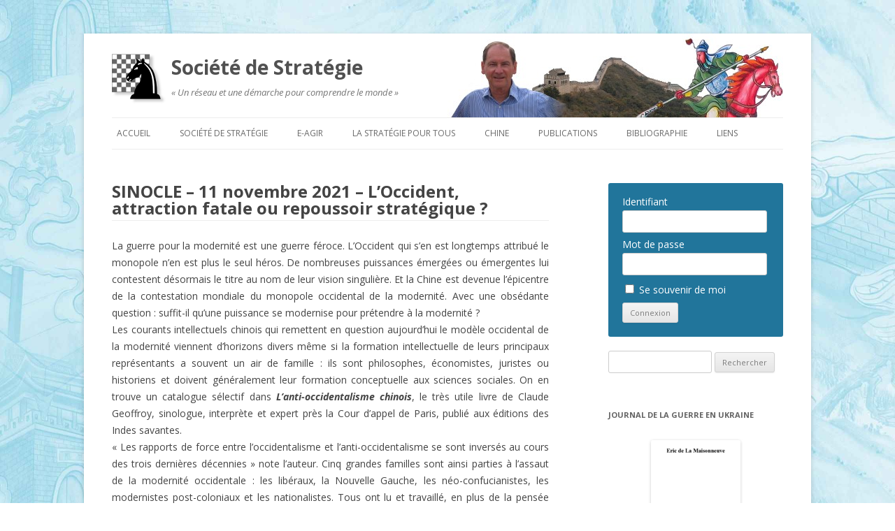

--- FILE ---
content_type: text/html; charset=UTF-8
request_url: http://www.societestrategie.fr/sinocle-11-novembre-2021-loccident-attraction-fatale-ou-repoussoir-strategique/
body_size: 7485
content:
<!DOCTYPE html>
<!--[if IE 7]>
<html class="ie ie7" lang="fr-FR">
<![endif]-->
<!--[if IE 8]>
<html class="ie ie8" lang="fr-FR">
<![endif]-->
<!--[if !(IE 7) & !(IE 8)]><!-->
<html lang="fr-FR">
<!--<![endif]-->
<head>
<meta charset="UTF-8" />
<meta name="viewport" content="width=device-width" />
<title>SINOCLE – 11 novembre 2021 – L’Occident, attraction fatale ou repoussoir stratégique ? | Société de Stratégie</title>
<link rel="profile" href="http://gmpg.org/xfn/11" />
<link rel="pingback" href="http://www.societestrategie.fr/xmlrpc.php" />
<!--[if lt IE 9]>
<script src="http://www.societestrategie.fr/wp-content/themes/twentytwelve/js/html5.js" type="text/javascript"></script>
<![endif]-->
<link rel="alternate" type="application/rss+xml" title="Société de Stratégie &raquo; Flux" href="http://www.societestrategie.fr/feed/" />
<link rel="alternate" type="application/rss+xml" title="Société de Stratégie &raquo; Flux des commentaires" href="http://www.societestrategie.fr/comments/feed/" />
<link rel='stylesheet' id='twentytwelve-fonts-css'  href='http://fonts.googleapis.com/css?family=Open+Sans:400italic,700italic,400,700&#038;subset=latin,latin-ext' type='text/css' media='all' />
<link rel='stylesheet' id='twentytwelve-style-css'  href='http://www.societestrategie.fr/wp-content/themes/sds/style.css?ver=4.0.38' type='text/css' media='all' />
<!--[if lt IE 9]>
<link rel='stylesheet' id='twentytwelve-ie-css'  href='http://www.societestrategie.fr/wp-content/themes/twentytwelve/css/ie.css?ver=20121010' type='text/css' media='all' />
<![endif]-->
<script type='text/javascript' src='http://www.societestrategie.fr/wp-includes/js/jquery/jquery.js?ver=1.11.1'></script>
<script type='text/javascript' src='http://www.societestrategie.fr/wp-includes/js/jquery/jquery-migrate.min.js?ver=1.2.1'></script>
<link rel="EditURI" type="application/rsd+xml" title="RSD" href="http://www.societestrategie.fr/xmlrpc.php?rsd" />
<link rel="wlwmanifest" type="application/wlwmanifest+xml" href="http://www.societestrategie.fr/wp-includes/wlwmanifest.xml" /> 
<link rel='prev' title='ACTUEL 61 – Tempête dans le Pacifique' href='http://www.societestrategie.fr/actuel-61-tempete-dans-le-pacifique/' />
<link rel='next' title='SINOCLE – 7 janvier 2022 – Là où Dieu n’est pas passé' href='http://www.societestrategie.fr/sinocle-7-janvier-2022-la-ou-dieu-nest-pas-passe/' />
<meta name="generator" content="WordPress 4.0.38" />
<link rel='canonical' href='http://www.societestrategie.fr/sinocle-11-novembre-2021-loccident-attraction-fatale-ou-repoussoir-strategique/' />
<link rel='shortlink' href='http://www.societestrategie.fr/?p=6528' />
<link rel="icon" type="image/vnd.microsoft.icon" href="/favicon.ico" />
<link rel="SHORTCUT ICON" href="/favicon.ico" />
</head>

<body class="single single-post postid-6528 single-format-standard custom-font-enabled single-author">
<div id="page" class="hfeed site">
	<header id="masthead" class="site-header" role="banner">
		<div class="logo"><a href="http://www.societestrategie.fr/"><img src="http://www.societestrategie.fr/wp-content/themes/sds/sds-logo.png" alt="" /></a></div>
		<hgroup>
			<h1 class="site-title"><a href="http://www.societestrategie.fr/" title="Société de Stratégie" rel="home">Société de Stratégie</a></h1>
			<h2 class="site-description">« Un réseau et une démarche pour comprendre le monde »</h2>
		</hgroup>

		<nav id="site-navigation" class="main-navigation" role="navigation">
			<button class="menu-toggle">Menu</button>
			<a class="assistive-text" href="#content" title="Aller au contenu principal">Aller au contenu principal</a>
			<div class="menu-menu-1-container"><ul id="menu-menu-1" class="nav-menu"><li id="menu-item-4659" class="menu-item menu-item-type-custom menu-item-object-custom menu-item-home menu-item-4659"><a href="http://www.societestrategie.fr/">Accueil</a></li>
<li id="menu-item-4660" class="menu-item menu-item-type-post_type menu-item-object-page menu-item-4660"><a href="http://www.societestrategie.fr/societe-de-strategie/">Société de Stratégie</a></li>
<li id="menu-item-4664" class="menu-item menu-item-type-taxonomy menu-item-object-category menu-item-4664"><a href="http://www.societestrategie.fr/category/e-agir/">e-agir</a></li>
<li id="menu-item-5783" class="menu-item menu-item-type-post_type menu-item-object-page menu-item-5783"><a href="http://www.societestrategie.fr/la-strategie-pour-tous/">La Stratégie pour tous</a></li>
<li id="menu-item-4675" class="menu-item menu-item-type-post_type menu-item-object-page menu-item-has-children menu-item-4675"><a href="http://www.societestrategie.fr/chine/">Chine</a>
<ul class="sub-menu">
	<li id="menu-item-6313" class="menu-item menu-item-type-post_type menu-item-object-page menu-item-6313"><a href="http://www.societestrategie.fr/chine/">Ouvrages et articles</a></li>
	<li id="menu-item-6312" class="menu-item menu-item-type-post_type menu-item-object-page menu-item-6312"><a href="http://www.societestrategie.fr/dossier-route-de-la-soie/">Dossier « Route de la soie »</a></li>
</ul>
</li>
<li id="menu-item-4662" class="menu-item menu-item-type-post_type menu-item-object-page menu-item-has-children menu-item-4662"><a href="http://www.societestrategie.fr/publications/">Publications</a>
<ul class="sub-menu">
	<li id="menu-item-4663" class="menu-item menu-item-type-post_type menu-item-object-page menu-item-4663"><a href="http://www.societestrategie.fr/agir/">AGIR</a></li>
	<li id="menu-item-4673" class="menu-item menu-item-type-post_type menu-item-object-page menu-item-4673"><a href="http://www.societestrategie.fr/cahiers-dagir/">Cahiers d&rsquo;AGIR</a></li>
	<li id="menu-item-4672" class="menu-item menu-item-type-post_type menu-item-object-page menu-item-4672"><a href="http://www.societestrategie.fr/actuel/">ACTUEL</a></li>
	<li id="menu-item-4671" class="menu-item menu-item-type-post_type menu-item-object-page menu-item-4671"><a href="http://www.societestrategie.fr/ouvrages/">Ouvrages</a></li>
</ul>
</li>
<li id="menu-item-4676" class="menu-item menu-item-type-post_type menu-item-object-page menu-item-4676"><a href="http://www.societestrategie.fr/bibliographie/">Bibliographie</a></li>
<li id="menu-item-4674" class="menu-item menu-item-type-post_type menu-item-object-page menu-item-4674"><a href="http://www.societestrategie.fr/liens/">Liens</a></li>
</ul></div>		</nav><!-- #site-navigation -->

			</header><!-- #masthead -->

	<div id="main" class="wrapper">

	<div id="primary" class="site-content">
		<div id="content" role="main">

			
					<article id="post-6528" class="post-6528 post type-post status-publish format-standard hentry category-actualites category-chine">
				<div class="subscriberribbon">
			<div class="ribbon">Abonnés</div>
		</div>
		<header class="entry-header">
									<h1 class="entry-title">SINOCLE – 11 novembre 2021 – L’Occident, attraction fatale ou repoussoir stratégique ?</h1>
					</header><!-- .entry-header -->

				<div class="entry-content">
			<p style="text-align: justify;">La guerre pour la modernité est une guerre féroce. L’Occident qui s’en est longtemps attribué le monopole n’en est plus le seul héros. De nombreuses puissances émergées ou émergentes lui contestent désormais le titre au nom de leur vision singulière. Et la Chine est devenue l&rsquo;épicentre de la contestation mondiale du monopole occidental de la modernité. Avec une obsédante question : suffit-il qu’une puissance se modernise pour prétendre à la modernité ?<span id="more-6528"></span><br />
Les courants intellectuels chinois qui remettent en question aujourd’hui le modèle occidental de la modernité viennent d’horizons divers même si la formation intellectuelle de leurs principaux représentants a souvent un air de famille : ils sont philosophes, économistes, juristes ou historiens et doivent généralement leur formation conceptuelle aux sciences sociales. On en trouve un catalogue sélectif dans <em><strong>L’anti-occidentalisme chinois</strong></em>, le très utile livre de Claude Geoffroy, sinologue, interprète et expert près la Cour d’appel de Paris, publié aux éditions des Indes savantes.<br />
« Les rapports de force entre l’occidentalisme et l’anti-occidentalisme se sont inversés au cours des trois dernières décennies » note l’auteur. Cinq grandes familles sont ainsi parties à l’assaut de la modernité occidentale : les libéraux, la Nouvelle Gauche, les néo-confucianistes, les modernistes post-coloniaux et les nationalistes. Tous ont lu et travaillé, en plus de la pensée classique et moderne chinoise, les grandes références de la pensée occidentale, Tocqueville, Stuart Mill, Weber, Hayek, Berlin, Popper, Habermas côté libéral et les théoriciens de l’Ecole de Francfort côté Nouvelle Gauche.<br />
Repartons d’abord du socle conceptuel de la modernité occidentale. La façon la plus efficace de la baliser, au risque d’être un peu réducteur, reste le triptyque économie de marché + Etat de droit + société ouverte. En sophistiquant l’affaire on peut ajouter les combinaisons suivantes : esprit critique + universalisme des valeurs + éducation de masse ou liberté + égalité + prospérité. Ou encore démocratie + science + culte du progrès ou même émancipation individuelle + séparation des pouvoirs + justice sociale. L’essentiel étant que dans chaque combinaison les trois termes fonctionnent harmonieusement et qu’aucun des trois ne déséquilibre l’ensemble.<br />
C’est précisément à ce triptyque fondateur et ses corollaires que s’attaquent les écoles de pensée fédérées par ce que Claude Geoffroy nomme l’anti-occidentalisme chinois. « La mondialisation est en réalité un processus de mise en conformité de tous les pays du monde avec l’Occident » note ainsi Wang Shaoguang pour résumer leur point commun.<br />
Les libéraux dont le père fut Hu Shi mort en 1962, boursier en 1910 à Cornell University puis à Columbia, ami de John Dewey, penseur du Mouvement de 4 mai 1919 qui voulait moderniser son pays par la science et la démocratie, s’illustrent notamment avec les historiens Qin Hui et Zhu Xueqin, le philosophes Yuan Weishi ou Xu Youyu, les économistes Wang Dingding ou Mao Yushi. Tout en défendant l&rsquo;économie de marché et l’Etat de droit ils ne croient pas l’identité chinoise soluble dans la mondialisation, surtout quand son fer de lance est l’Amérique.</p>
<p><a href="http://www.societestrategie.fr/wp-content/uploads/2022/02/sinocle-1-20220205.jpg"><img class="aligncenter size-medium wp-image-6529" src="http://www.societestrategie.fr/wp-content/uploads/2022/02/sinocle-1-20220205-195x300.jpg" alt="sinocle-1-20220205" width="195" height="300" /></a>La Nouvelle Gauche avec des personnalités comme Wang Hui, Wang Shaoguang ou Can Yang, ne croit pas, comme son nom l’indique, à l’auto-régulation du marché et veut éviter que les réformes chinoises n’aboutissent à un capitalisme prédateur et accélérateur d’inégalités.<br />
Les néo-confucianistes comme Tu Weiming, Jiang Qing, Chen Ming  ou Kang Xiaoguang s’attaquent à l’hybridation de la culture chinoise et au mercantilisme de la nouvelle société et à ses maux « la sécularisation extrême, le règne de la médiocrité, l’assouvissement des désirs, le nivellement de tout » comme le rappelle Jiang Qing, un ex juriste qui a fondé une nouvelle académie dans les montagnes du Guizhou dont la vocation est de réinitier les esprits amnésiques aux subtilités de la grande pensée chinoise classique.<br />
Les modernistes post-coloniaux, comme Zhang Yiwu ou Wang Yichuan, veulent siniser la culture chinoise en s’attaquant à la suprématie de l’esprit européen des Lumières notamment dans le monde de l’art et de la culture. Quant aux penseurs nationalistes comme Wang Xiaodong ils cherchent à réconcilier les intellectuels avec le peuple et s’attaquent à l’américanophilie de l&rsquo;élite chinoise libérale, à l&rsquo;hégémonie des valeurs américaines qu’ils jugent toxiques et à ce qu’ils appellent la relativité des valeurs occidentales, à savoir la séparation des pouvoirs, le multipartisme, la liberté d’expression, le suffrage universel.<br />
Même si la contestation chinoise de la confiscation de la modernité par l’Occident est légitime, elle cache au moins deux paradoxes.<br />
Premier paradoxe : les intellectuels et les chercheurs chinois se disputent et se divisent sur la façon la plus juste de siniser la modernité sans parvenir à produire un modèle univoque et une vision commune susceptible d’avoir un fort impact mondial.<br />
Deuxième paradoxe : la relation des intellectuels chinois avec le modèle occidental de la modernité est autant, si ce n’est plus, affective qu’intellectuelle. C’est un cas exemplaire d’amour-haine ou, autrement dit, un bel exemple de ce que l’ethnopsychanalyste Georges Devereux appelle « l’acculturation antagonique ». Le but d’une telle construction mentale ? S’approprier la culture de l’autre pour mieux lui résister « en mettant fin à la menace qu’elle représente ». Digérer la culture étrangère permet ainsi de renforcer sa foi dans la supériorité de sa propre civilisation.<br />
L’Occident, une pourriture qui sent bon, un cadavre parfumé pensait Cioran. Et dans <em>Histoire et utopie</em> le philosophe récidivait ainsi : « Quelle malédiction a frappé l&rsquo;Occident pour qu’au terme de son essor il ne produise que ces hommes d’affaires, ces épiciers, ces combinards aux sourires nuls et aux regards atrophiés que l’on rencontre partout en Italie comme en France, en Angleterre comme en Allemagne ? Est-ce à ces dégénérés que devait aboutir une civilisation aussi délicate, aussi complexe ? Peut-être fallait-il en passer par là, par l’abjection, pour pouvoir imaginer un autre genre d’hommes ». L’Occident a suffisamment à faire aujourd’hui avec la contestation de son modèle pour ne pas céder aux sirènes de son déclin trop souvent prophétisé par ses propres intellectuels.</p>
					</div><!-- .entry-content -->
		
		<footer class="entry-meta">
			Cette entrée a été publiée dans <a href="http://www.societestrategie.fr/category/actualites/" rel="category tag">Actualités</a>, <a href="http://www.societestrategie.fr/category/chine/" rel="category tag">Chine</a> le <a href="http://www.societestrategie.fr/sinocle-11-novembre-2021-loccident-attraction-fatale-ou-repoussoir-strategique/" title="18 h 03 min" rel="bookmark"><time class="entry-date" datetime="2022-02-05T18:03:39+00:00">5 février 2022</time></a> <span class="by-author">par <span class="author vcard"><a class="url fn n" href="http://www.societestrategie.fr/author/vincent/" title="Afficher tous les articles par vincent" rel="author">vincent</a></span></span>.<!-- test -->
<!-- end test -->
								</footer><!-- .entry-meta -->
	</article><!-- #post -->

				<nav class="nav-single">
					<h3 class="assistive-text">Navigation des articles</h3>
					<span class="nav-previous"><a href="http://www.societestrategie.fr/actuel-61-tempete-dans-le-pacifique/" rel="prev"><span class="meta-nav">&larr;</span> ACTUEL 61 – Tempête dans le Pacifique</a></span>
					<span class="nav-next"><a href="http://www.societestrategie.fr/sinocle-7-janvier-2022-la-ou-dieu-nest-pas-passe/" rel="next">SINOCLE – 7 janvier 2022 – Là où Dieu n’est pas passé <span class="meta-nav">&rarr;</span></a></span>
				</nav><!-- .nav-single -->

				
<div id="comments" class="comments-area">

	
	
			
</div><!-- #comments .comments-area -->
			
		</div><!-- #content -->
	</div><!-- #primary -->


			<div id="secondary" class="widget-area" role="complementary">
						<aside id="sdslogin"><a name="sdslogin"></a>
			
		<form name="loginform" id="loginform" action="http://www.societestrategie.fr/wp-login.php" method="post">
			
			<p class="login-username">
				<label for="user_login">Identifiant</label>
				<input type="text" name="log" id="user_login" class="input" value="" size="20" />
			</p>
			<p class="login-password">
				<label for="user_pass">Mot de passe</label>
				<input type="password" name="pwd" id="user_pass" class="input" value="" size="20" />
			</p>
			
			<p class="login-remember"><label><input name="rememberme" type="checkbox" id="rememberme" value="forever" /> Se souvenir de moi</label></p>
			<p class="login-submit">
				<input type="submit" name="wp-submit" id="wp-submit" class="button-primary" value="Connexion" />
				<input type="hidden" name="redirect_to" value="http://www.societestrategie.fr/sinocle-11-novembre-2021-loccident-attraction-fatale-ou-repoussoir-strategique/" />
			</p>
			
		</form>			</aside>

			
			<aside id="search-2" class="widget widget_search"><form role="search" method="get" id="searchform" class="searchform" action="http://www.societestrategie.fr/">
				<div>
					<label class="screen-reader-text" for="s">Rechercher&nbsp;:</label>
					<input type="text" value="" name="s" id="s" />
					<input type="submit" id="searchsubmit" value="Rechercher" />
				</div>
			</form></aside><aside id="text-10" class="widget widget_text"><h3 class="widget-title">Journal de la guerre en Ukraine</h3>			<div class="textwidget"><p><a href="http://www.societestrategie.fr/wp-content/uploads/2022/07/journal-ukraine-2022.pdf"><img width="128" height="193" src="http://www.societestrategie.fr/wp-content/uploads/2022/07/journal-pandemie-p1-128x193.png" alt="Journal de la guerre Ukraine – mars-juillet 2022" class="aligncenter size-full wp-image-70"></a></p>
<p>Le <strong>journal de la guerre en Ukraine</strong> du <strong>Général Eric de La Maisonneuve</strong> entre mars et juillet 2022.</p></div>
		</aside><aside id="text-9" class="widget widget_text"><h3 class="widget-title">Bloc-notes &#8211; Au fil d&rsquo;une pandémie</h3>			<div class="textwidget"><p><a href="http://www.societestrategie.fr/wp-content/uploads/2020/06/Bloc-notes-pandémie.pdf"><img width="128" height="193" src="http://www.societestrategie.fr/wp-content/uploads/2020/06/bloc-notes-p1-128x193.png" alt="Bloc-notes - Au fil d’une pandémie..." class="aligncenter size-full wp-image-70"></a></p>
<p>Le <strong>bloc-notes</strong> du <strong>Général Eric de La Maisonneuve</strong> pendant la crise sanitaire du printemps 2020.</p></div>
		</aside><aside id="text-8" class="widget widget_text"><h3 class="widget-title">Les défis chinois</h3>			<div class="textwidget"><p><a href="http://www.societestrategie.fr/ouvrages/"><img width="128" height="193" src="http://www.societestrategie.fr/wp-content/uploads/2019/03/defis-chinois-128x192.png" alt="Les défis chinois - La révolution Xi Jinping" class="aligncenter size-full wp-image-70"></a></p>
<p>Le nouvel ouvrage du <strong>Général Eric de La Maisonneuve</strong>, intitulé <strong>« Les défis chinois – La révolution Xi Jinping »</strong>, aux Editions du Rocher, est sorti en librairie le <strong>6 mars 2019</strong>.</p></div>
		</aside>		<aside id="recent-posts-2" class="widget widget_recent_entries">		<h3 class="widget-title">Articles récents</h3>		<ul>
					<li>
				<a href="http://www.societestrategie.fr/actuel-77-la-fin-des-illusions/">ACTUEL 77 – La fin des illusions ?</a>
						</li>
					<li>
				<a href="http://www.societestrategie.fr/actuel-76-de-la-securite-de-la-france/">ACTUEL 76 – De la sécurité de la France</a>
						</li>
					<li>
				<a href="http://www.societestrategie.fr/actuel-75-leurope-enfin-liberee/">ACTUEL 75 – L’Europe enfin libérée !</a>
						</li>
					<li>
				<a href="http://www.societestrategie.fr/wokisme-democratie-et-totalitarisme/">Wokisme, démocratie et totalitarisme</a>
						</li>
					<li>
				<a href="http://www.societestrategie.fr/sinocle-13-decembre-2024-le-grand-depeuplement/">SINOCLE – 13 décembre 2024 – Le grand dépeuplement</a>
						</li>
				</ul>
		</aside><aside id="archives-2" class="widget widget_archive"><h3 class="widget-title">Archives</h3>		<ul>
	<li><a href='http://www.societestrategie.fr/2025/09/'>septembre 2025</a></li>
	<li><a href='http://www.societestrategie.fr/2025/04/'>avril 2025</a></li>
	<li><a href='http://www.societestrategie.fr/2025/03/'>mars 2025</a></li>
	<li><a href='http://www.societestrategie.fr/2025/01/'>janvier 2025</a></li>
	<li><a href='http://www.societestrategie.fr/2024/11/'>novembre 2024</a></li>
	<li><a href='http://www.societestrategie.fr/2024/09/'>septembre 2024</a></li>
	<li><a href='http://www.societestrategie.fr/2024/06/'>juin 2024</a></li>
	<li><a href='http://www.societestrategie.fr/2024/05/'>mai 2024</a></li>
	<li><a href='http://www.societestrategie.fr/2024/03/'>mars 2024</a></li>
	<li><a href='http://www.societestrategie.fr/2024/02/'>février 2024</a></li>
	<li><a href='http://www.societestrategie.fr/2023/11/'>novembre 2023</a></li>
	<li><a href='http://www.societestrategie.fr/2023/08/'>août 2023</a></li>
	<li><a href='http://www.societestrategie.fr/2023/04/'>avril 2023</a></li>
	<li><a href='http://www.societestrategie.fr/2023/02/'>février 2023</a></li>
	<li><a href='http://www.societestrategie.fr/2022/12/'>décembre 2022</a></li>
	<li><a href='http://www.societestrategie.fr/2022/09/'>septembre 2022</a></li>
	<li><a href='http://www.societestrategie.fr/2022/08/'>août 2022</a></li>
	<li><a href='http://www.societestrategie.fr/2022/07/'>juillet 2022</a></li>
	<li><a href='http://www.societestrategie.fr/2022/06/'>juin 2022</a></li>
	<li><a href='http://www.societestrategie.fr/2022/02/'>février 2022</a></li>
	<li><a href='http://www.societestrategie.fr/2021/10/'>octobre 2021</a></li>
	<li><a href='http://www.societestrategie.fr/2021/09/'>septembre 2021</a></li>
	<li><a href='http://www.societestrategie.fr/2021/08/'>août 2021</a></li>
	<li><a href='http://www.societestrategie.fr/2021/06/'>juin 2021</a></li>
	<li><a href='http://www.societestrategie.fr/2021/04/'>avril 2021</a></li>
	<li><a href='http://www.societestrategie.fr/2021/02/'>février 2021</a></li>
	<li><a href='http://www.societestrategie.fr/2021/01/'>janvier 2021</a></li>
	<li><a href='http://www.societestrategie.fr/2020/12/'>décembre 2020</a></li>
	<li><a href='http://www.societestrategie.fr/2020/08/'>août 2020</a></li>
	<li><a href='http://www.societestrategie.fr/2020/06/'>juin 2020</a></li>
	<li><a href='http://www.societestrategie.fr/2020/04/'>avril 2020</a></li>
	<li><a href='http://www.societestrategie.fr/2020/03/'>mars 2020</a></li>
	<li><a href='http://www.societestrategie.fr/2020/02/'>février 2020</a></li>
	<li><a href='http://www.societestrategie.fr/2019/11/'>novembre 2019</a></li>
	<li><a href='http://www.societestrategie.fr/2019/08/'>août 2019</a></li>
	<li><a href='http://www.societestrategie.fr/2019/06/'>juin 2019</a></li>
	<li><a href='http://www.societestrategie.fr/2019/05/'>mai 2019</a></li>
	<li><a href='http://www.societestrategie.fr/2019/03/'>mars 2019</a></li>
	<li><a href='http://www.societestrategie.fr/2018/12/'>décembre 2018</a></li>
	<li><a href='http://www.societestrategie.fr/2018/09/'>septembre 2018</a></li>
	<li><a href='http://www.societestrategie.fr/2018/06/'>juin 2018</a></li>
	<li><a href='http://www.societestrategie.fr/2018/04/'>avril 2018</a></li>
	<li><a href='http://www.societestrategie.fr/2017/10/'>octobre 2017</a></li>
	<li><a href='http://www.societestrategie.fr/2017/03/'>mars 2017</a></li>
	<li><a href='http://www.societestrategie.fr/2016/12/'>décembre 2016</a></li>
	<li><a href='http://www.societestrategie.fr/2016/10/'>octobre 2016</a></li>
	<li><a href='http://www.societestrategie.fr/2016/05/'>mai 2016</a></li>
	<li><a href='http://www.societestrategie.fr/2016/03/'>mars 2016</a></li>
	<li><a href='http://www.societestrategie.fr/2016/01/'>janvier 2016</a></li>
	<li><a href='http://www.societestrategie.fr/2015/11/'>novembre 2015</a></li>
	<li><a href='http://www.societestrategie.fr/2015/09/'>septembre 2015</a></li>
	<li><a href='http://www.societestrategie.fr/2015/06/'>juin 2015</a></li>
	<li><a href='http://www.societestrategie.fr/2015/05/'>mai 2015</a></li>
	<li><a href='http://www.societestrategie.fr/2015/04/'>avril 2015</a></li>
	<li><a href='http://www.societestrategie.fr/2015/03/'>mars 2015</a></li>
	<li><a href='http://www.societestrategie.fr/2015/02/'>février 2015</a></li>
	<li><a href='http://www.societestrategie.fr/2015/01/'>janvier 2015</a></li>
	<li><a href='http://www.societestrategie.fr/2014/12/'>décembre 2014</a></li>
	<li><a href='http://www.societestrategie.fr/2014/11/'>novembre 2014</a></li>
	<li><a href='http://www.societestrategie.fr/2014/10/'>octobre 2014</a></li>
	<li><a href='http://www.societestrategie.fr/2014/09/'>septembre 2014</a></li>
		</ul>
</aside><aside id="categories-2" class="widget widget_categories"><h3 class="widget-title">Catégories</h3>		<ul>
	<li class="cat-item cat-item-10"><a href="http://www.societestrategie.fr/category/actualites/" >Actualités</a>
</li>
	<li class="cat-item cat-item-11"><a href="http://www.societestrategie.fr/category/agir/" >AGIR</a>
</li>
	<li class="cat-item cat-item-12"><a href="http://www.societestrategie.fr/category/chine/" >Chine</a>
</li>
	<li class="cat-item cat-item-13"><a href="http://www.societestrategie.fr/category/e-agir/" >e-agir</a>
</li>
	<li class="cat-item cat-item-14"><a href="http://www.societestrategie.fr/category/lettre-actuel/" >Lettre ACTUEL</a>
</li>
		</ul>
</aside>		</div><!-- #secondary -->
		</div><!-- #main .wrapper -->
	<footer id="colophon" role="contentinfo">
		<div class="site-info">
			<a href="http://www.societestrategie.fr/?page_id=56">Mentions légales</a> &mdash; 1998-2026 Société de Stratégie
		</div><!-- .site-info -->
	</footer><!-- #colophon -->
</div><!-- #page -->

<script type='text/javascript' src='http://www.societestrategie.fr/wp-content/themes/twentytwelve/js/navigation.js?ver=20140711'></script>
</body>
</html>
